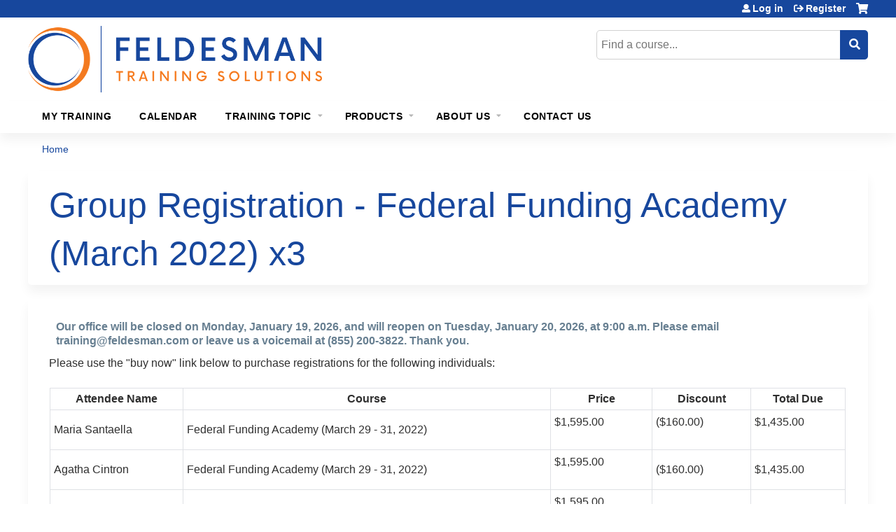

--- FILE ---
content_type: text/html; charset=utf-8
request_url: https://training.feldesman.com/content/group-registration-federal-funding-academy-march-2022-x3
body_size: 7352
content:
<!DOCTYPE html>
<!--[if IEMobile 7]><html class="iem7"  lang="en" dir="ltr"><![endif]-->
<!--[if lte IE 6]><html class="lt-ie10 lt-ie9 lt-ie8 lt-ie7"  lang="en" dir="ltr"><![endif]-->
<!--[if (IE 7)&(!IEMobile)]><html class="lt-ie10 lt-ie9 lt-ie8"  lang="en" dir="ltr"><![endif]-->
<!--[if IE 8]><html class="lt-ie10 lt-ie9"  lang="en" dir="ltr"><![endif]-->
<!--[if IE 9]><html class="lt-ie10"  lang="en" dir="ltr"><![endif]-->
<!--[if (gte IE 10)|(gt IEMobile 7)]><!--><html  lang="en" dir="ltr" prefix="content: http://purl.org/rss/1.0/modules/content/ dc: http://purl.org/dc/terms/ foaf: http://xmlns.com/foaf/0.1/ og: http://ogp.me/ns# rdfs: http://www.w3.org/2000/01/rdf-schema# sioc: http://rdfs.org/sioc/ns# sioct: http://rdfs.org/sioc/types# skos: http://www.w3.org/2004/02/skos/core# xsd: http://www.w3.org/2001/XMLSchema#"><!--<![endif]-->

<head>
  <!--[if IE]><![endif]-->
<link rel="dns-prefetch" href="//netdna.bootstrapcdn.com" />
<link rel="preconnect" href="//netdna.bootstrapcdn.com" />
<link rel="dns-prefetch" href="//www.googletagmanager.com" />
<link rel="preconnect" href="//www.googletagmanager.com" />
<link rel="dns-prefetch" href="//kit.fontawesome.com" />
<link rel="preconnect" href="//kit.fontawesome.com" />
<meta charset="utf-8" />
<link rel="shortcut icon" href="https://training.feldesman.com/sites/default/files/FTS_Favicon.png" type="image/png" />
<meta name="description" content="Please use the &quot;buy now&quot; link below to purchase registrations for the following individuals:Attendee NameCoursePriceDiscountTotal DueMaria SantaellaFederal Funding Academy (March 29 - 31, 2022)$1,595.00 ($160.00) $1,435.00 Agatha CintronFederal Funding Academy (March 29 - 31, 2022)$1,595.00 ($160.00) $1,435.00 Javier Ruberte Federal Funding Academy (March 29 - 31," />
<meta name="robots" content="noarchive, nofollow, noimageindex, noindex, noodp, notranslate, noydir" />
<meta name="generator" content="Drupal 7 (https://www.drupal.org)" />
<link rel="canonical" href="https://training.feldesman.com/content/group-registration-federal-funding-academy-march-2022-x3" />
<link rel="shortlink" href="https://training.feldesman.com/node/7726" />
  <title>Group Registration - Federal Funding Academy (March 2022) x3 | Feldesman Training Solutions</title>

      <meta name="MobileOptimized" content="width">
    <meta name="HandheldFriendly" content="true">
    <meta name="viewport" content="width=device-width">
  
  <link type="text/css" rel="stylesheet" href="/sites/default/files/advagg_css/css__YZMmyCjxADNsxWJVyzxskiYBiPsGboww8DDJoAv1iVA__PqGVjSeXe3e-YM4xspxCavDlyydtEB28TRpZPTEwV5I__SSle0NRE9d9HGWHLfDYe3xEbnpv-_fviYBL1bs2WW2A.css" media="all" />
<link type="text/css" rel="stylesheet" href="/sites/default/files/advagg_css/css__Bqg1SDmp9CAe6XEIkqmrkRsGk0iHTZHCcB95hCAlYnY__pvxzJdEyVw_5TVP2BBc6RFQHZTlmfsgpKtyMTJgxw8o__SSle0NRE9d9HGWHLfDYe3xEbnpv-_fviYBL1bs2WW2A.css" media="screen" />
<link type="text/css" rel="stylesheet" href="/sites/default/files/advagg_css/css__jLIQ2C5SClhKqy9eH_o3nLCt__h8sxZnzkEuWvcD8oU__TLLuT9hM3MMHoPwTjSVLtInmRi9GG2W8xupxEIKOQho__SSle0NRE9d9HGWHLfDYe3xEbnpv-_fviYBL1bs2WW2A.css" media="all" />
<link type="text/css" rel="stylesheet" href="/sites/default/files/advagg_css/css__DJVWsB9CJVs_1IGdy-_cGuq4r6SVVaWbEnbS1U2p6y4__7g40UeM74r8hkrzDC6Hbb7RReIGNu-Jsb5XAbAPKIeA__SSle0NRE9d9HGWHLfDYe3xEbnpv-_fviYBL1bs2WW2A.css" media="all" />
<link type="text/css" rel="stylesheet" href="//netdna.bootstrapcdn.com/font-awesome/4.0.3/css/font-awesome.min.css" media="all" />
<link type="text/css" rel="stylesheet" href="/sites/default/files/advagg_css/css__biHhDpLenVTs6-zRBBx3BNn0bZfz_NF4pP2yl2-YjUY__tsGzHCM6w4V_jxfyUOSaNKAo7zxcROS9M_5vIneSzpk__SSle0NRE9d9HGWHLfDYe3xEbnpv-_fviYBL1bs2WW2A.css" media="all" />
<link type="text/css" rel="stylesheet" href="/sites/default/files/advagg_css/css__L81N7h379JV8EjsOk66DT4hM5A8Id3gOw3Z2wb4o5SU__95KKUVw3yqwCUbLnBNZ5vwziz_eWaQWkjW59Odg_2KQ__SSle0NRE9d9HGWHLfDYe3xEbnpv-_fviYBL1bs2WW2A.css" media="all" />
<link type="text/css" rel="stylesheet" href="/sites/default/files/advagg_css/css__DuLYUylDjxGy0e76t2itFhgUj9R9AeaiB5rFoM5Rc8c__uy-eSde8xPYWIYAFlTtXTOLavp_MT9JuX45TfVkSJyg__SSle0NRE9d9HGWHLfDYe3xEbnpv-_fviYBL1bs2WW2A.css" media="print" />
<link type="text/css" rel="stylesheet" href="/sites/default/files/cpn/global.css?t8zaka" media="all" />
  <script src="/sites/default/files/advagg_js/js__AK-CL86gnIqwE9tzw-7GchyFRsasNF--XZ-i8xZPTig__rQaVI3heYo2BXUV133Ia4mgKj3R-xkDs52mhHfLT3rY__SSle0NRE9d9HGWHLfDYe3xEbnpv-_fviYBL1bs2WW2A.js"></script>
<script>jQuery.migrateMute=true;jQuery.migrateTrace=false;</script>
<script src="/sites/default/files/advagg_js/js__-kvGcXFGWOaU7VpBvvU02ZjXrh74aVMBI8zWEAJByXE__7UycUSDIuB6lhk7Uq-4cbRUz0B4-w8Ee93Q1v03yjyQ__SSle0NRE9d9HGWHLfDYe3xEbnpv-_fviYBL1bs2WW2A.js"></script>
<script src="/sites/default/files/advagg_js/js__GfRzbIO6VJ5UvXInirwKNGhuiSBoV7Q2-BarnwSB6xg__rFvI742fTngLQYYa0A-5OQY31VP84KnhbZvhJwCXE5w__SSle0NRE9d9HGWHLfDYe3xEbnpv-_fviYBL1bs2WW2A.js"></script>
<script src="/sites/default/files/advagg_js/js__xC17uPrEs8wMMqdKJXo8oW46WzSw1NY_8XgrRRMYpSw__XsxN8ZB-BnZbOeLImnEK_RkDgcDts47mQGOX6DZztaM__SSle0NRE9d9HGWHLfDYe3xEbnpv-_fviYBL1bs2WW2A.js"></script>
<script src="/sites/default/files/advagg_js/js__8KvbGt7pg3rWFZpfBAkOSZt0AY5HPYKH5azWM8EAf6c__L2eEneVBI8mj-tmXS8LeItfo0MAG-HKbM1wPhSJfWik__SSle0NRE9d9HGWHLfDYe3xEbnpv-_fviYBL1bs2WW2A.js"></script>
<script async="async" src="https://www.googletagmanager.com/gtag/js?id=UA-43196252-2"></script>
<script>window.dataLayer = window.dataLayer || [];function gtag(){dataLayer.push(arguments)};gtag("js", new Date());gtag("config", "UA-43196252-2", {"groups":"default","anonymize_ip":true});</script>
<script src="https://kit.fontawesome.com/a38c5c05f8.js"></script>
<script src="/sites/default/files/advagg_js/js__bioOAIAtGKh54p1E5luQ96V2m6brdUxkvHA9TeksM00__u3DxI-y_lXuvF2tqhtdqHcrGw3t7pQfFlgxrVV02cXw__SSle0NRE9d9HGWHLfDYe3xEbnpv-_fviYBL1bs2WW2A.js"></script>
<script src="/sites/default/files/advagg_js/js__Hb4P6zBByLaIBZA0hfMrut0a2b-f-vAlXzMXjYdGQPQ__JUwkRQTcSkg_MiZ0I9sxHxpLfPlxAgrvizBOIyOJwxQ__SSle0NRE9d9HGWHLfDYe3xEbnpv-_fviYBL1bs2WW2A.js"></script>
<script>jQuery.extend(Drupal.settings,{"basePath":"\/","pathPrefix":"","setHasJsCookie":0,"ajaxPageState":{"theme":"ce_next","theme_token":"CRJtE7zM4zrVrw3L-jPTlz6FsNcEqyc7n566g7mUcsY","css":{"modules\/system\/system.base.css":1,"modules\/system\/system.menus.css":1,"modules\/system\/system.messages.css":1,"modules\/system\/system.theme.css":1,"sites\/all\/modules\/contrib\/tipsy\/stylesheets\/tipsy.css":1,"modules\/book\/book.css":1,"sites\/all\/modules\/contrib\/calendar\/css\/calendar_multiday.css":1,"sites\/all\/modules\/custom\/calendar_plus\/css\/calendar_plus.css":1,"modules\/comment\/comment.css":1,"sites\/all\/modules\/features\/ethosce_admin\/ethosce-admin.css":1,"sites\/all\/modules\/features\/ethosce_bi\/ethosce_bi.css":1,"sites\/all\/modules\/features\/ethosce_warpwire\/ethosce_warpwire.css":1,"modules\/field\/theme\/field.css":1,"modules\/node\/node.css":1,"modules\/poll\/poll.css":1,"sites\/all\/modules\/contrib\/quiz\/quiz.css":1,"sites\/all\/modules\/contrib\/ubercart\/uc_order\/uc_order.css":1,"sites\/all\/modules\/contrib\/ubercart\/uc_product\/uc_product.css":1,"sites\/all\/modules\/contrib\/ubercart\/uc_store\/uc_store.css":1,"modules\/user\/user.css":1,"sites\/all\/modules\/contrib\/views\/css\/views.css":1,"sites\/all\/modules\/contrib\/ctools\/css\/ctools.css":1,"\/\/netdna.bootstrapcdn.com\/font-awesome\/4.0.3\/css\/font-awesome.min.css":1,"sites\/all\/modules\/contrib\/panels\/css\/panels.css":1,"sites\/all\/modules\/contrib\/pdm\/pdm.css":1,"sites\/all\/modules\/contrib\/views_tooltip\/views_tooltip.css":1,"sites\/all\/modules\/contrib\/print\/print_ui\/css\/print_ui.theme.css":1,"sites\/all\/modules\/contrib\/navbar_extras\/modules\/navbar_shiny\/css\/navbar_shiny.css":1,"sites\/all\/libraries\/mmenu\/main\/src\/css\/jquery.mmenu.all.css":1,"sites\/all\/libraries\/mmenu\/icomoon\/icomoon.css":1,"sites\/all\/modules\/contrib\/mmenu\/themes\/mm-basic\/styles\/mm-basic.css":1,"sites\/all\/themes\/ethosce_base\/system.menus.css":1,"sites\/all\/themes\/ethosce_base\/css\/normalize.css":1,"sites\/all\/themes\/ethosce_base\/css\/wireframes.css":1,"sites\/all\/themes\/ethosce_base\/css\/layouts\/responsive-sidebars.css":1,"sites\/all\/themes\/ethosce_base\/css\/page-backgrounds.css":1,"sites\/all\/themes\/ethosce_base\/css\/tabs.css":1,"sites\/all\/themes\/ethosce_base\/css\/pages.css":1,"sites\/all\/themes\/ethosce_base\/css\/blocks.css":1,"sites\/all\/themes\/ethosce_base\/css\/navigation.css":1,"sites\/all\/themes\/ethosce_base\/css\/views-styles.css":1,"sites\/all\/themes\/ethosce_base\/css\/nodes.css":1,"sites\/all\/themes\/ethosce_base\/css\/comments.css":1,"sites\/all\/themes\/ethosce_base\/css\/forms.css":1,"sites\/all\/themes\/ethosce_base\/css\/fields.css":1,"sites\/all\/themes\/ethosce_base\/css\/print.css":1,"sites\/all\/themes\/ce\/css\/ce.css":1,"sites\/all\/themes\/ce\/css\/ce-media-queries.css":1,"sites\/all\/themes\/ce_next\/css\/main.css":1,"sites\/all\/themes\/ce_next\/css\/colors.css":1,"sites\/all\/themes\/ce_next\/css\/media-queries.css":1,"sites\/all\/themes\/ce\/css\/ce-print.css":1,"cpn_global":1},"js":{"sites\/all\/modules\/contrib\/jquery_update\/replace\/jquery\/1.12\/jquery.min.js":1,"sites\/all\/modules\/contrib\/jquery_update\/replace\/jquery-migrate\/1\/jquery-migrate.min.js":1,"misc\/jquery-extend-3.4.0.js":1,"misc\/jquery-html-prefilter-3.5.0-backport.js":1,"misc\/jquery.once.js":1,"misc\/drupal.js":1,"sites\/all\/modules\/contrib\/tipsy\/javascripts\/jquery.tipsy.js":1,"sites\/all\/modules\/contrib\/tipsy\/javascripts\/tipsy.js":1,"sites\/all\/modules\/contrib\/jquery_update\/replace\/ui\/external\/jquery.cookie.js":1,"misc\/form-single-submit.js":1,"sites\/all\/modules\/custom\/calendar_plus\/js\/jquery.equalheights.js":1,"sites\/all\/modules\/features\/ethosce_admin\/ethosce-admin.js":1,"sites\/all\/modules\/features\/ethosce_bi\/ethosce_bi.js":1,"sites\/all\/modules\/features\/ethosce_site\/ethosce_site.js":1,"sites\/all\/modules\/features\/ethosce_slideshow\/js\/ethosce_slideshow.js":1,"sites\/all\/modules\/custom\/upload_progress\/js\/upload_progress.js":1,"sites\/all\/modules\/contrib\/pdm\/pdm.js":1,"sites\/all\/modules\/features\/ethosce_courses\/js\/vertical_steps.js":1,"sites\/all\/modules\/contrib\/google_analytics\/googleanalytics.js":1,"https:\/\/www.googletagmanager.com\/gtag\/js?id=UA-43196252-2":1,"https:\/\/kit.fontawesome.com\/a38c5c05f8.js":1,"sites\/all\/modules\/contrib\/mmenu\/js\/mmenu.js":1,"sites\/all\/libraries\/mmenu\/hammer\/hammer.js":1,"sites\/all\/libraries\/mmenu\/jquery.hammer\/jquery.hammer.js":1,"sites\/all\/libraries\/mmenu\/main\/src\/js\/jquery.mmenu.min.all.js":1,"sites\/all\/themes\/ce\/js\/ce.js":1}},"uid":0,"warpwire":{"warpwire_url":"https:\/\/927af4be7460.warpwire.com\/","warpwire_module_path":"sites\/all\/modules\/custom\/warpwire","warpwire_share_default":1,"warpwire_title_default":1,"warpwire_autoplay_default":0,"warpwire_cc_load_policy_default":0,"warpwire_secure_portal_default":1},"tipsy":{"custom_selectors":[{"selector":".tipsy","options":{"fade":1,"gravity":"w","delayIn":0,"delayOut":0,"trigger":"hover","opacity":"0.8","offset":0,"html":0,"tooltip_content":{"source":"attribute","selector":"title"}}},{"selector":".views-tooltip","options":{"fade":1,"gravity":"autoNS","delayIn":0,"delayOut":0,"trigger":"hover","opacity":"0.8","offset":0,"html":1,"tooltip_content":{"source":"attribute","selector":"tooltip-content"}}}]},"mmenu":{"mmenu_left":{"enabled":"1","title":"Left menu","name":"mmenu_left","blocks":[{"module_delta":"ethosce_search|ethosce_search","menu_parameters":{"min_depth":"1"},"title":"\u003Cnone\u003E","collapsed":"0","wrap":"1","module":"ethosce_search","delta":"ethosce_search"},{"module_delta":"system|main-menu","menu_parameters":{"min_depth":"1"},"title":"\u003Cnone\u003E","collapsed":"0","wrap":"1","module":"system","delta":"main-menu"},{"module_delta":"local_tasks_blocks|menu_local_tasks","menu_parameters":{"min_depth":"1"},"title":"\u003Cnone\u003E","collapsed":"0","wrap":"1","module":"local_tasks_blocks","delta":"menu_local_tasks"}],"options":{"classes":"mm-basic","effects":[],"slidingSubmenus":true,"clickOpen":{"open":true,"selector":"#ethosce-mmenu-toggle"},"counters":{"add":true,"update":true},"dragOpen":{"open":true,"pageNode":"body","threshold":100,"maxStartPos":50},"footer":{"add":false,"content":"","title":"Copyright \u00a92017","update":true},"header":{"add":false,"content":"","title":"Site-Install","update":true},"labels":{"collapse":false},"offCanvas":{"enabled":true,"modal":false,"moveBackground":true,"position":"left","zposition":"front"},"searchfield":{"add":false,"addTo":"menu","search":false,"placeholder":"Search","noResults":"No results found.","showLinksOnly":true}},"configurations":{"clone":false,"preventTabbing":false,"panelNodetype":"div, ul, ol","transitionDuration":400,"classNames":{"label":"Label","panel":"Panel","selected":"Selected","buttonbars":{"buttonbar":"anchors"},"counters":{"counter":"Counter"},"fixedElements":{"fixedTop":"FixedTop","fixedBottom":"FixedBottom"},"footer":{"panelFooter":"Footer"},"header":{"panelHeader":"Header","panelNext":"Next","panelPrev":"Prev"},"labels":{"collapsed":"Collapsed"},"toggles":{"toggle":"Toggle","check":"Check"}},"dragOpen":{"width":{"perc":0.8,"min":140,"max":440},"height":{"perc":0.8,"min":140,"max":880}},"offCanvas":{"menuInjectMethod":"prepend","menuWrapperSelector":"body","pageNodetype":"div","pageSelector":"body \u003E div"}},"custom":[],"position":"left"}},"googleanalytics":{"account":["UA-43196252-2"],"trackOutbound":1,"trackMailto":1,"trackDownload":1,"trackDownloadExtensions":"7z|aac|arc|arj|asf|asx|avi|bin|csv|doc(x|m)?|dot(x|m)?|exe|flv|gif|gz|gzip|hqx|jar|jpe?g|js|mp(2|3|4|e?g)|mov(ie)?|msi|msp|pdf|phps|png|ppt(x|m)?|pot(x|m)?|pps(x|m)?|ppam|sld(x|m)?|thmx|qtm?|ra(m|r)?|sea|sit|tar|tgz|torrent|txt|wav|wma|wmv|wpd|xls(x|m|b)?|xlt(x|m)|xlam|xml|z|zip"},"currentPath":"node\/7726","currentPathIsAdmin":false,"urlIsAjaxTrusted":{"\/search":true}});</script>
      <!--[if lt IE 9]>
    <script src="/sites/all/themes/zen/js/html5-respond.js"></script>
    <![endif]-->
  </head>
<body class="html not-front not-logged-in no-sidebars page-node page-node- page-node-7726 node-type-page section-content title-length-small title-length-60 not-homepage  no-tabs no-course-image  no-course-sidebar no-search-sidebar no-og-context no-uc-cart not-admin-theme user-non-sso" >
  <div id="wrapper">
    <div id="page-wrapper">
              <p id="skip-link">
          <a href="#main-content" class="element-invisible element-focusable">Jump to content</a>
        </p>
                  
<div id="header-wrapper">
  <header id="header">
    <div id="header-inner" class="clearfix">
              <a href="/" title="Home" rel="home" id="logo"><img src="https://training.feldesman.com/sites/default/files/Feldesman%20Training%20Solutions%20Logo_0_0.png" alt="Home" /></a>
      
              <div id="name-and-slogan">
                      <h1 id="site-name">
              <a href="/" title="Home" rel="home"><span>Feldesman Training Solutions</span></a>
            </h1>
          
                  </div><!-- /#name-and-slogan -->
            <div id="header-right">
          <div class="header__region region region-header">
    <div id="block-ethosce-search-ethosce-search" class="block block-ethosce-search first odd">

    
  <div class="content">
    <form action="/search" method="post" id="ethosce-search-form" accept-charset="UTF-8"><div><div class="container-inline form-wrapper" id="edit-ethosce-search"><div class="form-item form-type-textfield form-item-text">
  <div class="field-label"><label  class="element-invisible" for="edit-text">Search</label> </div>
 <input placeholder="Find a course..." type="text" id="edit-text" name="text" value="" size="20" maxlength="128" class="form-text" />
</div>
<input type="submit" id="edit-submit" name="op" value="Search" class="form-submit" /></div><input type="hidden" name="form_build_id" value="form-N-h5MHG20PlLl_jm2ciCl3M83-MM9r9_UrvR8mHpWbU" />
<input type="hidden" name="form_id" value="ethosce_search_form" />
</div></form>  </div>
</div>
<div id="ethosce-user-links-wrapper" class="clearfix">
  <div id="ethosce-mmenu-toggle">Open menu</div>  <div id="uc-cart-link"><a href="/user/login?destination=node/7726" class="no-items" data-count="0"><span>Cart</span></a></div>  <div id="block-system-user-menu" class="block block-system block-menu even" role="navigation">
    <div class="content">
      <ul class="menu"><li class="menu__item is-leaf first leaf"><a href="/user/login?destination=node/7726" class="menu__link">Log in</a></li>
<li class="menu__item is-leaf last leaf"><a href="/user/register?destination=node/7726" class="menu__link">Register</a></li>
</ul>    </div>
  </div>
  </div>
<div id="block-service-links-service-links" class="block block-service-links last odd">

    <h3 class="block__title block-title">Bookmark/Search this post</h3>
  
  <div class="content">
    <div class="service-links"><div class="item-list"><ul><li class="first"><a href="https://www.facebook.com/sharer.php?u=https%3A//training.feldesman.com/node/7726&amp;t=Group%20Registration%20-%20Federal%20Funding%20Academy%20%28March%202022%29%20x3" title="Share on Facebook" class="service-links-facebook" rel="nofollow" target="_blank"><img typeof="foaf:Image" src="https://training.feldesman.com/sites/all/themes/ce/css/images/facebook.png" alt="Facebook logo" /> Facebook</a></li>
<li><a href="https://x.com/intent/post?url=https%3A//training.feldesman.com/node/7726&amp;text=Group%20Registration%20-%20Federal%20Funding%20Academy%20%28March%202022%29%20x3" title="Share this on X" class="service-links-twitter" rel="nofollow" target="_blank"><img typeof="foaf:Image" src="https://training.feldesman.com/sites/all/themes/ce/css/images/twitter.png" alt="X logo" /> X</a></li>
<li><a href="https://www.linkedin.com/shareArticle?mini=true&amp;url=https%3A//training.feldesman.com/node/7726&amp;title=Group%20Registration%20-%20Federal%20Funding%20Academy%20%28March%202022%29%20x3&amp;summary=Please%20use%20the%20%22buy%20now%22%20link%20below%20to%20purchase%20registrations%20for%20the%20following%20individuals%3A&amp;source=Feldesman%20Training%20Solutions" title="Publish this post to LinkedIn" class="service-links-linkedin" rel="nofollow" target="_blank"><img typeof="foaf:Image" src="https://training.feldesman.com/sites/all/themes/ce/css/images/linkedin.png" alt="LinkedIn logo" /> LinkedIn</a></li>
<li class="last"><a href="https://training.feldesman.com/forward?path=node/7726" title="Send to a friend" class="service-links-forward" rel="nofollow" target="_blank"><img typeof="foaf:Image" src="https://training.feldesman.com/sites/all/themes/ce/css/images/forward.png" alt="Forward logo" /> Forward</a></li>
</ul></div></div>  </div>
</div>
  </div>
      </div>
    </div><!--/#header-inner-->
  </header>

  <div id="navigation-outer">
    <div id="navigation">
      <div id="topnav-inner">
                  <nav id="main-menu">
            <ul class="menu"><li class="menu__item is-leaf first leaf"><a href="/my/activities/pending" title="" class="menu__link">My Training</a></li>
<li class="menu__item is-leaf leaf"><a href="/calendar" title="" class="menu__link">Calendar</a></li>
<li class="menu__item is-expanded expanded"><a href="/og" title="" class="menu__link">Training Topic</a><ul class="menu"><li class="menu__item is-leaf first leaf"><a href="/group/340b-pharmacy" class="menu__link">340B / Pharmacy</a></li>
<li class="menu__item is-leaf leaf"><a href="/group/federal-grants" class="menu__link">Federal Grants</a></li>
<li class="menu__item is-leaf leaf"><a href="/group/head-start" title="" class="menu__link">Head Start</a></li>
<li class="menu__item is-collapsed last collapsed"><a href="/group/health-centers" title="" class="menu__link">Health Centers</a></li>
</ul></li>
<li class="menu__item is-expanded expanded"><a href="/group/products" class="menu__link">Products</a><ul class="menu"><li class="menu__item is-leaf first leaf"><a href="https://learning.ftlf.com/toolkits/content/risk-assessments" title="" class="menu__link">Risk Assessments</a></li>
<li class="menu__item is-expanded expanded"><a href="/content/subscriptions-memberships" class="menu__link">Subscriptions &amp; Memberships</a><ul class="menu"><li class="menu__item is-leaf first leaf"><a href="/content/federal-grants-training-membership-2026" class="menu__link">Federal Grants Training Membership</a></li>
<li class="menu__item is-leaf leaf"><a href="/content/head-start-training-package-2026" class="menu__link">Head Start Training Package</a></li>
<li class="menu__item is-leaf last leaf"><a href="/content/health-center-360" class="menu__link">Health Center 360 Compliance Training Subscription</a></li>
</ul></li>
<li class="menu__item is-leaf last leaf"><a href="/group/toolkits" title="" class="menu__link">Toolkits</a></li>
</ul></li>
<li class="menu__item is-expanded expanded"><a href="/content/faq-0" title="" class="menu__link">About Us</a><ul class="menu"><li class="menu__item is-leaf first leaf"><a href="/content/our-team" class="menu__link">Our Team</a></li>
<li class="menu__item is-leaf leaf"><a href="/content/faq-0" class="menu__link">FAQ</a></li>
<li class="menu__item is-leaf last leaf"><a href="https://www.feldesmantucker.com/tag/blog/" title="" class="menu__link">Blogs</a></li>
</ul></li>
<li class="menu__item is-leaf last leaf"><a href="/contact-us" class="menu__link">Contact Us</a></li>
</ul>          </nav>
        
      </div><!--/#topnav-inner-->
    </div><!-- /#navigation -->

          <div id="crumbs">
        <div id="crumbs-inner" class="clearfix">
          <div id="breadcrumb-container">
            <h2 class="element-invisible">You are here</h2><div class="breadcrumb"><a href="/">Home</a></div>          </div>
        </div>
      </div>
      </div><!-- /#navigation-outer -->


      <div id="title-container">
      <div id="title-container-inner" class="clearfix">
                                  <h1 class="title" id="page-title">Group Registration - Federal Funding Academy (March 2022) x3</h1>
                      </div>
    </div>
  
</div><!--/#header-wrapper-->

<div id="page">
  <div id="main-wrapper">
    <div id="main">
      
            <div id="content" class="column" role="main">
                        <a id="main-content"></a>
                <div id="content-area">
                                        


<article class="node-7726 node node-page view-mode-full clearfix" about="/content/group-registration-federal-funding-academy-march-2022-x3" typeof="sioc:Item foaf:Document">

      <header>
                  <span property="dc:title" content="Group Registration - Federal Funding Academy (March 2022) x3" class="rdf-meta element-hidden"></span><span property="sioc:num_replies" content="0" datatype="xsd:integer" class="rdf-meta element-hidden"></span>
      
          </header>
  
  <div class="field field-name-body field-type-text-with-summary field-label-hidden"><div class="field-items"><div class="field-item even" property="content:encoded"><p>Please use the "buy now" link below to purchase registrations for the following individuals:</p><table border="1" cellpadding="1" style="border-spacing:1px"><thead><tr><th scope="col" style="text-align: center;">Attendee Name</th><th scope="col" style="text-align: center;">Course</th><th scope="col" style="text-align: center;">Price</th><th scope="col" style="text-align: center;">Discount</th><th scope="col" style="text-align: center;">Total Due</th></tr></thead><tbody><tr><td>Maria Santaella</td><td>Federal Funding Academy (March 29 - 31, 2022)</td><td><p>$1,595.00    </p></td><td><p>($160.00)    </p></td><td><p>$1,435.00  </p></td></tr><tr><td>Agatha Cintron</td><td>Federal Funding Academy (March 29 - 31, 2022)</td><td><p>$1,595.00    </p></td><td>($160.00)    </td><td>$1,435.00  </td></tr><tr><td>Javier Ruberte </td><td>Federal Funding Academy (March 29 - 31, 2022)</td><td><p>$1,595.00    </p></td><td>($160.00)    </td><td>$1,435.00  </td></tr></tbody></table><h4 style="text-align:right">Grand Total: $4,305.00</h4><p> </p><form action="https://Simplecheckout.authorize.net/payment/CatalogPayment.aspx" method="post" id="PrePage"><p style="text-align:right"><input name="LinkId" type="hidden" value="e79789d7-19f7-4c53-a4b7-d9f31e800897" /><input src="//content.authorize.net/images/buy-now-blue.gif" type="image" /></p></form></div></div></div>
  
  
</article>
                  </div>
              </div><!-- /#content -->

      
                </div><!-- /#main -->
  </div><!-- /#main-wrapper -->

</div><!-- /#page -->

<footer id="footer">
  <div id="footer-inner" class="clearfix">
    <p style="text-align:center"> </p><p style="text-align:center"><strong>Feldesman Training Solutions</strong> | 1129 20<sup>th</sup> Street, NW, Suite 400 | Washington, DC 20036</p><p style="text-align:center"><strong>T</strong> 202.466.8960 | <strong>F</strong> 202.293.8103</p><p style="text-align:center"><a href="https://training.feldesman.com/content/legal-privacy">Legal &amp; Privacy</a></p><p style="text-align:center"><em>Attorney Advertising Notice: Prior results do not guarantee a similar outcome. If you have any questions concerning attorney advertising rules, please <a href="https://learning.ftlf.com/contact-us">contact us</a>.</em></p><p style="font-size:12px; text-align:center">© 2026 Feldesman LLP. All rights reserved.</p>    <a id="ethosce-footer-callout" href="https://www.ethosce.com">Powered by the EthosCE Learning Management System, a continuing education LMS.</a>
  </div>
</footer>



    </div>
      <div class="region region-page-bottom">
    
<nav id="mmenu_left" class="mmenu-nav clearfix">
  <ul>
                                    <li class="mmenu-block-wrap"><span><div id="block-ethosce-search-ethosce-search--2" class="block block-ethosce-search first odd">

    
  <div class="content">
    <form action="/search" method="post" id="ethosce-search-form--3" accept-charset="UTF-8"><div><div class="container-inline form-wrapper" id="edit-ethosce-search--3"><div class="form-item form-type-textfield form-item-text">
  <div class="field-label"><label  class="element-invisible" for="edit-text--3">Search</label> </div>
 <input placeholder="Find a course..." type="text" id="edit-text--3" name="text" value="" size="20" maxlength="128" class="form-text" />
</div>
<input type="submit" id="edit-submit--3" name="op" value="Search" class="form-submit" /></div><input type="hidden" name="form_build_id" value="form-DEDZe-K8aflJTdXMzBi2dubux-z79QCP4sxME0lPe48" />
<input type="hidden" name="form_id" value="ethosce_search_form" />
</div></form>  </div>
</div>
</span></li>
                                                  <li class="mmenu-block-wrap"><span><ul class="mmenu-mm-list-level-1"><li class="mmenu-mm-list-mlid-3309 mmenu-mm-list-path-my-activities-pending"><a href="/my/activities/pending" class="mmenu-mm-list "><i class="icon-list2"></i><span class="mmenu-block-title">My Training</span></a></li><li class="mmenu-mm-list-mlid-6653 mmenu-mm-list-path-calendar"><a href="/calendar" class="mmenu-mm-list "><i class="icon-list2"></i><span class="mmenu-block-title">Calendar</span></a></li><li class="mmenu-mm-list-mlid-1307 mmenu-mm-list-path-og"><a href="/og" class="mmenu-mm-list "><i class="icon-list2"></i><span class="mmenu-block-title">Training Topic</span></a><ul class="mmenu-mm-list-level-2"><li class="mmenu-mm-list-mlid-2965 mmenu-mm-list-path-node-1683"><a href="/group/340b-pharmacy" class="mmenu-mm-list "><i class="icon-list2"></i><span class="mmenu-block-title">340B / Pharmacy</span></a></li><li class="mmenu-mm-list-mlid-2544 mmenu-mm-list-path-node-5"><a href="/group/federal-grants" class="mmenu-mm-list "><i class="icon-list2"></i><span class="mmenu-block-title">Federal Grants</span></a></li><li class="mmenu-mm-list-mlid-2543 mmenu-mm-list-path-node-4"><a href="/group/head-start" class="mmenu-mm-list "><i class="icon-list2"></i><span class="mmenu-block-title">Head Start</span></a></li><li class="mmenu-mm-list-mlid-2978 mmenu-mm-list-path-node-1685"><a href="/group/health-centers" class="mmenu-mm-list "><i class="icon-list2"></i><span class="mmenu-block-title">Health Centers</span></a></li></ul></li><li class="mmenu-mm-list-mlid-3701 mmenu-mm-list-path-node-3125"><a href="/group/products" class="mmenu-mm-list "><i class="icon-list2"></i><span class="mmenu-block-title">Products</span></a><ul class="mmenu-mm-list-level-2"><li class="mmenu-mm-list-mlid-3704 mmenu-mm-list-path-https:--learning.ftlf.com-toolkits-content-risk-assessments"><a href="https://learning.ftlf.com/toolkits/content/risk-assessments" class="mmenu-mm-list "><i class="icon-list2"></i><span class="mmenu-block-title">Risk Assessments</span></a></li><li class="mmenu-mm-list-mlid-3703 mmenu-mm-list-path-node-3093"><a href="/content/subscriptions-memberships" class="mmenu-mm-list "><i class="icon-list2"></i><span class="mmenu-block-title">Subscriptions & Memberships</span></a><ul class="mmenu-mm-list-level-3"><li class="mmenu-mm-list-mlid-4050 mmenu-mm-list-path-node-14109"><a href="/content/federal-grants-training-membership-2026" class="mmenu-mm-list "><i class="icon-list2"></i><span class="mmenu-block-title">Federal Grants Training Membership</span></a></li><li class="mmenu-mm-list-mlid-4237 mmenu-mm-list-path-node-14164"><a href="/content/head-start-training-package-2026" class="mmenu-mm-list "><i class="icon-list2"></i><span class="mmenu-block-title">Head Start Training Package</span></a></li><li class="mmenu-mm-list-mlid-4049 mmenu-mm-list-path-node-14172"><a href="/content/health-center-360" class="mmenu-mm-list "><i class="icon-list2"></i><span class="mmenu-block-title">Health Center 360 Compliance Training Subscription</span></a></li></ul></li><li class="mmenu-mm-list-mlid-3702 mmenu-mm-list-path-node-3090"><a href="/group/toolkits" class="mmenu-mm-list "><i class="icon-list2"></i><span class="mmenu-block-title">Toolkits</span></a></li></ul></li><li class="mmenu-mm-list-mlid-6654 mmenu-mm-list-path-node-1970"><a href="/content/faq-0" class="mmenu-mm-list "><i class="icon-list2"></i><span class="mmenu-block-title">About Us</span></a><ul class="mmenu-mm-list-level-2"><li class="mmenu-mm-list-mlid-8460 mmenu-mm-list-path-node-14197"><a href="/content/our-team" class="mmenu-mm-list "><i class="icon-list2"></i><span class="mmenu-block-title">Our Team</span></a></li><li class="mmenu-mm-list-mlid-3313 mmenu-mm-list-path-node-1970"><a href="/content/faq-0" class="mmenu-mm-list "><i class="icon-list2"></i><span class="mmenu-block-title">FAQ</span></a></li><li class="mmenu-mm-list-mlid-3310 mmenu-mm-list-path-https:--www.feldesmantucker.com-tag-blog"><a href="https://www.feldesmantucker.com/tag/blog/" class="mmenu-mm-list "><i class="icon-list2"></i><span class="mmenu-block-title">Blogs</span></a></li></ul></li><li class="mmenu-mm-list-mlid-2007 mmenu-mm-list-path-node-1"><a href="/contact-us" class="mmenu-mm-list "><i class="icon-list2"></i><span class="mmenu-block-title">Contact Us</span></a></li></ul></span></li>
                    </ul>
</nav>
  </div>
  </div>
</body>
</html>


--- FILE ---
content_type: text/css
request_url: https://training.feldesman.com/sites/default/files/cpn/global.css?t8zaka
body_size: 8000
content:
body {background-color:#FFFFFF !important;}
.og-context section.region.region-sidebar-first.column.sidebar {display: none;}
.og-context div#content {width: 100%!important;}
/*.not-front #wrapper #content, .node-type-course .right, .node-type-course .left, .node-type-course .group-tabs, .node-type-course .group-header {box-shadow:none;}*/

/*RP Web Design*/
@import url('https://fonts.googleapis.com/css2?family=Open+Sans:ital,wght@0,400;0,500;0,600;0,700;1,400;1,500;1,600;1,700&display=swap');
* {font-family: 'Open Sans', sans-serif !important;}
.service-links {display: none;}
#header #logo {
    width: 35%;
    vertical-align: middle !important;
    padding: 12px 0px;
}
/*body {background-color: #f2f3f5 !important;}*/

.panel-pane {
    background: transparent; 
    border-bottom: none; 
    box-shadow: none; 
    margin-bottom: 0px;
}

/*Homepage*/
/*Browse by Training Topic*/
#trainingtopic-grid td h3, .page-node-11309 table td h3 {color: #17479D !important;}

#trainingtopic-grid td, .page-node-11309 tbody td {
    padding: 15px !important;
    box-sizing: border-box;
    border: 3px solid #F47920 !important;
}

#trainingtopic-grid table, .page-node-11309 table {border-collapse: separate;}
#trainingtopic-grid td img, .page-node-11309 table td img {vertical-align: middle; margin-right: 15px !important;}
#trainingtopic-grid td:hover, .page-node-11309 table td:hover {background: #17479D; transition: .2s; border-color: #17479D !important;}
#trainingtopic-grid td h3:hover, #trainingtopic-grid td:hover a, .page-node-11309 table td h3:hover, .page-node-11309 table td:hover a {color: #fff !important;}
#trainingtopic-grid a, .page-node-11309 table a {text-decoration: none !important;}
#trainingtopic-grid a:hover, .page-node-11309 table a:hover {text-decoration: underline !important; color: #fff !important;}


/*Top Products*/
#top-products img:hover {
    box-shadow: 8px 8px 6px -2px rgb(0 0 0 / 30%);
    transition: 0.3s ease-in;
    background-image: linear-gradient(rgb(0 0 0/20%) 0 0) !important;
}

/*Typography*/
h2 {
    font-size: 1.8em;
    font-weight: 700 !important;
    color: #000 !important;
}

h3 {font-size: 135% !important; font-weight: 700 !important; color: #000 !important;}
#trainingtopic-grid > h3 {margin-bottom:25px;}

.page-node-3090 h3.pane-title {color: #17479D !important; text-align: center;} 

h4 {color: #17479D !important;}

p {
    font-size: 1em;
    /*margin-bottom: 0px !important;*/
    line-height: 1.5em;
}

#welcome-block h3 {
    color: #17479D !important;
    font-size: 2.25em !important;
    text-align: center;
}
#welcome-block p {
    color: #000;
    font-size: 1.5em !important;
    text-align: center;
}

#content-area .panel-pane thead th {color: #000 !important;}

/*Links*/
#content-area a, #content-area th a, #content-area .view th a {text-decoration: none;}

/* NAVBAR */
#navigation a.menu__link, #block-menu-menu-alahope-main-menu {
     font-style: normal;
     font-weight: 600;
     font-size: .9em;
     line-height: 1.5em;
     letter-spacing: 0.04em;
     text-transform: uppercase; }

#main-menu li li a, #main-menu li li.first a{font-size: .9em; border-left: none; border-bottom: none;}
#main-menu li a {border-right: none;}
#navigation {border: none; border-bottom: none;}

/*Footer*/
#ethosce-footer-callout {
    background-image: url(/sites/default/files/sitefooter_ethos.flat_white.png);
    background-size: contain; 
    opacity: .5;
    }

/*End RP Web Design*/


.view-ethosce-courses-blocks.view-display-id-pane_3 th {display:none !important;}
.view-ethosce-transcript-blocks.view-display-id-pane_2 th {display:none !important;}
.page-node-NID .node-course .group-accreditation-period {display:none;}
/*body.html .mmenu-nav {background-color:#dd5900;}*/
#uc-cart-link a:before {color:#fff !important;}
#content-area a {word-break:normal !important;}

#uc-cart-view-form .attributes {min-width:300px;}
.node-course .field-name-course-opens {display:none;}
.node-course .field-name-course-expires {display:none;}
.node-course .group-accreditation-period {display:none;}

/*2026 HC 360 Subscription Page*/

.page-node-14172 #content-area .whats-included-list, .page-node-14109 #content-area .whats-included-list, .page-node-14164 #content-area .whats-included-list, .page-node-14500 #content-area .whats-included-list {
   background-color:#e5edfb; 
   margin-left:-30px; 
   margin-right:-30px; 
   margin-top:0; 
   padding:16px 30px;
}

.page-node-14172 #content-area .subscription-primary-list > li, .page-node-14109 #content-area .subscription-primary-list > li, .page-node-14164 #content-area .subscription-primary-list > li, .page-node-14500 #content-area .subscription-primary-list > li {
   list-style: '>  ';
   line-height:2rem;
}

.page-node-14172 #content-area .subscription-primary-list > li::marker, .page-node-14109 #content-area .subscription-primary-list > li::marker, .page-node-14164 #content-area .subscription-primary-list > li::marker, .page-node-14500 #content-area .subscription-primary-list > li::marker {
   color:#ff9900;
   font-weight:1000;
  padding-left: .25rem;
}

.page-node-14172 #content-area .secondary-list-360-subscription > li {
  list-style: "✓  ";
  line-height:2rem;
  font-weight: 500;
}

.page-node-14172 #content-area .secondary-list-360-subscription > li::marker {
  color: #ff9900;
  font-weight:1000;
}

/*Webinar Subscription Callout Banner*/

#content-area .webinar-subscription-callout {
   background-color: #e5edfb;
   font-weight: bold;
   margin-left: -30px;
   margin-right: -30px;
   margin-top: -30px;
   padding-top: .75em;
   padding-bottom: .75em;
   padding-left: 30px;
   padding-right: 30px;
}

/*Learning Group Callouts -- Light Blue */
.learning-group-callout-light-blue {
   background-color:#E5EDFB;
   border-radius: 5px;
   margin-bottom: 1.4em;
   margin-left:-10px;
   margin-right:-10px;
   padding:0.75em;
}

.lg-sub-btn-container {
  text-align: center;
  margin-bottom: 1.25em;
  padding-top:1em;
  height: fit-content;
}

.learning-group-callout-light-blue .learning-group-subscription-btn {
  background-color:#17479E;
  color:#fff;
  padding:.75em;
  border-radius: 5px;
  width: fit-content;
  font-weight:1000;
}

.learning-group-subscription-btn:hover {
  background-color:#002A5B;
  transition:0.1s ease-in;
  color: #fff;
}

/*Live Webinar Link Warnings*/

.live-webinar-link-warning {
   background-color:#e5edfb; 
   border-radius:5px; 
   margin-bottom:1.4em; 
   margin-left:-10px; 
   margin-right:-10px; 
   padding:0.75em
}

.live-webinar-link-warning > p {
   margin-bottom:0; 
   margin-left:0; 
   margin-right:0; 
   margin-top:0
}

/* Our Team Page Styling */
.page-node-14197 #content-area .our-team-flex {
   display:grid;
   column-gap:0.75rem;
   row-gap:0.25rem;
   align-items:stretch;
   grid-auto-rows: minmax(0, 1fr);
   grid-template-columns: 1fr;
   margin-bottom:2rem;
}

@media (min-width:768px) {
   .page-node-14197 #content-area .our-team-flex {
      grid-template-columns: repeat(2, 1fr);
   }
}

@media (min-width:1024px) {
   .page-node-14197 #content-area .our-team-flex {
      grid-template-columns: repeat(4, 1fr);
   }
}

.page-node-14197 #content-area .team-card-container {
   display:flex;
   flex-direction:column;
   text-align:center;
   padding: .5rem;
   color:#002A5B;
}

.page-node-14197 #content-area .team-card-container:hover {
   background-color:#17479E;
   color:#FFF;
   box-shadow: 8px 8px 6px -2px rgb(0 0 0 / 30%);
}

.page-node-14197 #content-area .team-card-container .team-card-headshot {
   border-radius:5px;
   margin:.75rem auto;
   width:100%;
  object-fit: contain;
}

.page-node-14197 #content-area .team-card-container .team-card-name {
   margin-bottom:.25rem; 
   font-weight:700;
   font-size:135%;
   padding-bottom:.25rem;
}

.page-node-14197 #content-area .team-card-container .team-card-title {
  margin-bottom:0rem;
  flex-grow:1;
}

.page-node-14197 #content-area .team-card-container .team-card-bio-link {
  background-color:#002A5B;
  padding:.5rem;
  color:#FFF;
  margin: 1rem auto;
}

.page-node-14197 #content-area .team-card-container .team-card-bio-link:hover {
  background-color:#F47920;
  font-weight:500;
  box-shadow: 8px 8px 6px -2px rgb(0 0 0 / 30%);
  margin:0.5rem auto;
  padding:1rem;
  transition: 0.1s linear;
}

/*Remove LG Page Titles*/
.og-context #title-container {display: none;}

/*Subtitles for course pages*/

.page-node-12617 .field-name-title h1:after {display:block;content:"Simulating an Emergency Through a Discussion ";font-size:70%;}
.page-node-13027 .field-name-title h1:after {display:block;content:"Simulating an Emergency Through a Discussion ";font-size:70%;}

.page-node-12612 .field-name-title h1:after {display:block;content:"Emergency Testing Through a Simulation ";font-size:70%;}
.page-node-12944 .field-name-title h1:after {display:block;content:"Emergency Testing Through a Simulation ";font-size:70%;}

.page-node-12635 .field-name-title h1:after {display:block;content:"Webinar Series ";font-size:70%;}
.page-node-12630 .field-name-title h1:after {display:block;content:"Part 2 ";font-size:70%;}
.page-node-12625 .field-name-title h1:after {display:block;content:"Part 1 ";font-size:70%;}
.page-node-12554 .field-name-title h1:after {display:block;content:"Understanding Core Components: Steps 5-8 ";font-size:70%;}
.page-node-12957 .field-name-title h1:after {display:block;content:"Understanding Core Components: Steps 5-8 ";font-size:70%;}

.page-node-12586 .field-name-title h1:after {display:block;content:"Understanding Core Components: Steps 1-4 ";font-size:70%;}
.page-node-13021 .field-name-title h1:after {display:block;content:"Understanding Core Components: Steps 1-4 ";font-size:70%;}

.page-node-12581 .field-name-title h1:after {display:block;content:"Creating a To-Do List for a Successful Exercise ";font-size:70%;}
.page-node-13034 .field-name-title h1:after {display:block;content:"Creating a To-Do List for a Successful Exercise ";font-size:70%;}
.page-node-12576 .field-name-title h1:after {display:block;content:"Defining Basic Building Blocks ";font-size:70%;}
.page-node-12987 .field-name-title h1:after {display:block;content:"Defining Basic Building Blocks ";font-size:70%;}
.page-node-12571 .field-name-title h1:after {display:block;content:"Setting Up the Stage ";font-size:70%;}
.page-node-12963 .field-name-title h1:after {display:block;content:"Setting Up the Stage ";font-size:70%;}
.page-node-12566 .field-name-title h1:after {display:block;content:"Collecting Information that Matters ";font-size:70%;}
.page-node-12969 .field-name-title h1:after {display:block;content:"Collecting Information that Matters ";font-size:70%;}

.page-node-12596 .field-name-title h1:after {display:block;content:"Making Plans Better";font-size:70%;}
.page-node-14073 .field-name-title h1:after {display:block;content:"Making Plans Better";font-size:70%;}

.page-node-12606 .field-name-title h1:after {display:block;content:"Putting Theory to Practice";font-size:70%;}
.page-node-12999 .field-name-title h1:after {display:block;content:"Putting Theory to Practice";font-size:70%;}

.page-node-12549 .field-name-title h1:after {display:block;content:"Understanding the Most Complex Exercise Type";font-size:70%;}
.page-node-13900 .field-name-title h1:after {display:block;content:"Understanding the Most Complex Exercise Type";font-size:70%;}

.page-node-12601 .field-name-title h1:after {display:block;content:"Assembling Pieces Together";font-size:70%;}
.page-node-12993 .field-name-title h1:after {display:block;content:"Assembling Pieces Together";font-size:70%;}

.page-node-12528 .field-name-title h1:after {display:block;content:"Part 1";font-size:70%;}
.page-node-12535 .field-name-title h1:after {display:block;content:"Part 2";font-size:70%;}
.page-node-12447 .field-name-title h1:after {display:block;content:"Part 3";font-size:70%;}
.page-node-12442 .field-name-title h1:after {display:block;content:"Part 2";font-size:70%;}
.page-node-12361 .field-name-title h1:after {display:block;content:"Part 1";font-size:70%;}
.page-node-2189 .field-name-title h1:after {display:block;content:"Enhancing Access While Avoiding Legal Pitfalls";font-size:70%;}
.page-node-2201 .field-name-title h1:after {display:block;content:"Determining Whether 42 CFR Part 2 Applies to Your Health Center";font-size:70%;}
.page-node-2214 .field-name-title h1:after {display:block;content:"Determining Whether 42 CFR Part 2 Applies to Your Health Center";font-size:70%;}

.page-node-2202 .field-name-title h1:after {display:block;content:"Patient Consent and Notice Requirements";font-size:70%;}
.page-node-2215 .field-name-title h1:after {display:block;content:"Patient Consent and Notice Requirements";font-size:70%;}

.page-node-2203 .field-name-title h1:after {display:block;content:"Disclosures to Auditors, Qualified Service Organizations, Law Enforcement, and Courts";font-size:70%;}
.page-node-2216 .field-name-title h1:after {display:block;content:"Disclosures to Auditors, Qualified Service Organizations, Law Enforcement, and Courts";font-size:70%;}

.page-node-2269 .field-name-title h1:after {display:block;content:"Health Center Obligations for Ensuring Access for Persons with Disabilities";font-size:70%;}
.page-node-2273 .field-name-title h1:after {display:block;content:"Health Center Obligations for Ensuring Access for Persons with Disabilities";font-size:70%;}

.page-node-2193 .field-name-title h1:after {display:block;content:"Enhancing Access While Avoiding Legal Pitfalls";font-size:70%;}

.page-node-2246 .field-name-title h1:after {display:block;content:"Head Start Leadership Workshop";font-size:70%;}

.page-node-2258 .field-name-title h1:after {display:block;content:"Planning and Managing Construction Grants";font-size:70%;}
.page-node-2262 .field-name-title h1:after {display:block;content:"Planning and Managing Construction Grants";font-size:70%;}

.page-node-2282 .field-name-title h1:after {display:block;content:"Negotiate From A Position Of Strength";font-size:70%;}
.page-node-3193 .field-name-title h1:after {display:block;content:"Negotiate From A Position Of Strength";font-size:70%;}

.page-node-2340 .field-name-title h1:after {display:block;content:"NHSA Fall Leadership Institute Pre-Conference Session";font-size:70%;}

.page-node-1323 .field-name-title h1:after {display:block;content:"Head Start Leadership Workshop";font-size:70%;}
.page-node-1380 .field-name-title h1:after {display:block;content:"How Do I Account for It, What Can I Spend It On?";font-size:70%;}
.page-node-1960 .field-name-title h1:after {display:block;content:"Its Impact on the Program Requirements";font-size:70%;}

.page-node-2019 .field-name-title h1:after {display:block;content:"Its Impact on the Program Requirements";font-size:70%;}
.page-node-2334 .field-name-title h1:after {display:block;content:"Its Impact on the Program Requirements";font-size:70%;}
.page-node-2937 .field-name-title h1:after {display:block;content:"Its Impact on the Program Requirements";font-size:70%;}

.page-node-2349 .field-name-title h1:after {display:block;content:"Income Eligibility";font-size:70%;}
.page-node-2362 .field-name-title h1:after {display:block;content:"Income Eligibility";font-size:70%;}

.page-node-2350 .field-name-title h1:after {display:block;content:"The other paths to eligibility";font-size:70%;}
.page-node-2363 .field-name-title h1:after {display:block;content:"The other paths to eligibility";font-size:70%;}

.page-node-2351 .field-name-title h1:after {display:block;content:"Recruitment, Selection, Enrollment, and Attendance";font-size:70%;}
.page-node-2364 .field-name-title h1:after {display:block;content:"Recruitment, Selection, Enrollment, and Attendance";font-size:70%;}

.page-node-2507 .field-name-title h1:after {display:block;content:"How Do I Account for It, What Can I Spend It On?";font-size:70%;}

.page-node-2510 .field-name-title h1:after {display:block;content:"Leadership Workshop";font-size:70%;}

.page-node-2514 .field-name-title h1:after {display:block;content:"Leadership Workshop";font-size:70%;}

.page-node-2634 .field-name-title h1:after {display:block;content:"Continuous Compliance Series";font-size:70%;}
.page-node-2635 .field-name-title h1:after {display:block;content:"Continuous Compliance Series";font-size:70%;}

.page-node-2638 .field-name-title h1:after {display:block;content:"Its Impact on the Program Requirements";font-size:70%;}
.page-node-2658 .field-name-title h1:after {display:block;content:"Its Impact on the Program Requirements";font-size:70%;}

.page-node-2654 .field-name-title h1:after {display:block;content:"Office Hours Q&A Session";font-size:70%;}
.page-node-2660 .field-name-title h1:after {display:block;content:"Office Hours Q&A Session";font-size:70%;}

.page-node-2659 .field-name-title h1:after {display:block;content:"How Do I Account for It, What Can I Spend It On?";font-size:70%;}

.page-node-2688 .field-name-title h1:after {display:block;content:"Introduction to the World of HRSA Compliance and the Framework for the Program – Scope of Project ";font-size:70%;}
.page-node-2689 .field-name-title h1:after {display:block;content:"Establishing the Service Delivery Model and Continuity of Care";font-size:70%;}
.page-node-2690 .field-name-title h1:after {display:block;content:"Ensuring Effective Governance and Management";font-size:70%;}
.page-node-2691 .field-name-title h1:after {display:block;content:"Minimizing Financial Barriers to Care While Maximizing Revenue: The Sliding Fee Discount Program and Billing & Collection";font-size:70%;}
.page-node-2692 .field-name-title h1:after {display:block;content:"The Building Blocks of Fiscal Viability: Contracts, Sub-Awards & Financial Management Systems";font-size:70%;}
.page-node-2693 .field-name-title h1:after {display:block;content:"Providing Quality Care Through an Appropriate Clinical Staffing Model: Credentialing & Privileging and Quality Improvement / Assurance";font-size:70%;}

.page-node-2760 .field-name-title h1:after {display:block;content:"Introduction to the World of HRSA Compliance and the Framework for the Program – Scope of Project ";font-size:70%;}
.page-node-2761 .field-name-title h1:after {display:block;content:"Establishing the Service Delivery Model and Continuity of Care";font-size:70%;}
.page-node-2762 .field-name-title h1:after {display:block;content:"Ensuring Effective Governance and Management";font-size:70%;}
.page-node-2763 .field-name-title h1:after {display:block;content:"Minimizing Financial Barriers to Care While Maximizing Revenue: The Sliding Fee Discount Program and Billing & Collection";font-size:70%;}
.page-node-2764 .field-name-title h1:after {display:block;content:"The Building Blocks of Fiscal Viability: Contracts, Sub-Awards & Financial Management Systems";font-size:70%;}
.page-node-2765 .field-name-title h1:after {display:block;content:"Providing Quality Care Through an Appropriate Clinical Staffing Model: Credentialing & Privileging and Quality Improvement / Assurance";font-size:70%;}

.page-node-2800 .field-name-title h1:after {display:block;content:"Private Training for the Kansas Association for the Medically Underserved";font-size:70%;}
.page-node-2980 .field-name-title h1:after {display:block;content:"Private Training for the Washington Association for Community Health";font-size:70%;}
.page-node-3535 .field-name-title h1:after {display:block;content:"Private Training for the Health Center Association of Nebraska";font-size:70%;}
.page-node-3671 .field-name-title h1:after {display:block;content:"Private Training for America's Service Commissions";font-size:70%;}
.page-node-7171 .field-name-title h1:after {display:block;content:"Private Training for America's Service Commissions";font-size:70%;}


.page-node-2833 .field-name-title h1:after {display:block;content:"Developing Your Health Center’s Strategy for 2019";font-size:70%;}
.page-node-2838 .field-name-title h1:after {display:block;content:"Developing Your Health Center’s Strategy for 2019";font-size:70%;}

.page-node-2844 .field-name-title h1:after {display:block;content:"Understanding Compliance Risks";font-size:70%;}
.page-node-2848 .field-name-title h1:after {display:block;content:"Understanding Compliance Risks";font-size:70%;}

.page-node-2864 .field-name-title h1:after {display:block;content:"Adapting in an Ever-Changing Health Care Environment";font-size:70%;}
.page-node-2865 .field-name-title h1:after {display:block;content:"Risk Management Strategies";font-size:70%;}

.page-node-2866 .field-name-title h1:after {display:block;content:"The Ryan White HIV/AIDS Program and Beyond";font-size:70%;}

.page-node-1627 .field-name-title h1:after {display:block;content:"FTLF's Signature Federal Grants Training";font-size:70%;}

.page-node-2976 .field-name-title h1:after {display:block;content:"Negotiate from a Position of Strength";font-size:70%;}

.page-node-2986 .field-name-title h1:after {display:block;content:"Screenings and Background Checks";font-size:70%;}
.page-node-2990 .field-name-title h1:after {display:block;content:"Screenings and Background Checks";font-size:70%;}

.page-node-3000 .field-name-title h1:after {display:block;content:"Ensuring Your Health Center is HIPAA Compliant";font-size:70%;}
.page-node-3004 .field-name-title h1:after {display:block;content:"Ensuring Your Health Center is HIPAA Compliant";font-size:70%;}

.page-node-3015 .field-name-title h1:after {display:block;content:"Government Audits & Investigations";font-size:70%;}
.page-node-3019 .field-name-title h1:after {display:block;content:"Government Audits & Investigations";font-size:70%;}

.page-node-3027 .field-name-title h1:after {display:block;content:"Government Audits & Investigations";font-size:70%;}
.page-node-3031 .field-name-title h1:after {display:block;content:"Government Audits & Investigations";font-size:70%;}

.page-node-3060 .field-name-title h1:after {display:block;content:"Private Training for Foothill Family Services";font-size:70%;}

.page-node-3183 .field-name-title h1:after {display:block;content:"Meeting the CMS Emergency Preparedness Rule Testing Requirement";font-size:70%;}
.page-node-3187 .field-name-title h1:after {display:block;content:"Meeting the CMS Emergency Preparedness Rule Testing Requirement";font-size:70%;}

.page-node-3140 .field-name-title h1:after {display:block;content:"Key Cases from the Last Year";font-size:70%;}
.page-node-3144 .field-name-title h1:after {display:block;content:"Key Cases from the Last Year";font-size:70%;}

.page-node-3267 .field-name-title h1:after {display:block;content:"Leadership Workshop";font-size:70%;}

.page-node-3210 .field-name-title h1:after {display:block;content:"Managing a Successful Health Center Program";font-size:70%;}
.page-node-3380 .field-name-title h1:after {display:block;content:"Managing a Successful Health Center Program";font-size:70%;}

.page-node-3277 .field-name-title h1:after {display:block;content:"Series: 42 CFR Part 2 Compliance";font-size:70%;}
.page-node-3295 .field-name-title h1:after {display:block;content:"Recorded Series: 42 CFR Part 2 Compliance";font-size:70%;}

.page-node-3281 .field-name-title h1:after {display:block;content:"Series: 42 CFR Part 2 Compliance";font-size:70%;}
.page-node-3300 .field-name-title h1:after {display:block;content:"Recorded Series: 42 CFR Part 2 Compliance";font-size:70%;}

.page-node-3285 .field-name-title h1:after {display:block;content:"Series: 42 CFR Part 2 Compliance";font-size:70%;}
.page-node-3290 .field-name-title h1:after {display:block;content:"Recorded Series: 42 CFR Part 2 Compliance";font-size:70%;}

.page-node-3341 .field-name-title h1:after {display:block;content:"Series: FTCA CY 2020 Deeming Application";font-size:70%;}
.page-node-3350 .field-name-title h1:after {display:block;content:"Series: FTCA CY 2020 Deeming Application";font-size:70%;}

.page-node-3345 .field-name-title h1:after {display:block;content:"Recorded Series: FTCA CY 2020 Deeming Application";font-size:70%;}
.page-node-3354 .field-name-title h1:after {display:block;content:"Recorded Series: FTCA CY 2020 Deeming Application";font-size:70%;}

.page-node-3212 .field-name-title h1:after {display:block;content:"Risk Management Strategies";font-size:70%;}
.page-node-3214 .field-name-title h1:after {display:block;content:"Adapting in an Ever-Changing Health Care Environment";font-size:70%;}

.page-node-3400 .field-name-title h1:after {display:block;content:"Risk Management Strategies";font-size:70%;}
.page-node-3404 .field-name-title h1:after {display:block;content:"Risk Management Strategies";font-size:70%;}

.page-node-3492 .field-name-title h1:after {display:block;content:"Series: De-Mystifying the Compliance Manual ";font-size:70%;}
.page-node-3496 .field-name-title h1:after {display:block;content:"Series: De-Mystifying the Compliance Manual ";font-size:70%;}
.page-node-3500 .field-name-title h1:after {display:block;content:"Series: De-Mystifying the Compliance Manual ";font-size:70%;}
.page-node-3504 .field-name-title h1:after {display:block;content:"Series: De-Mystifying the Compliance Manual ";font-size:70%;}
.page-node-3508 .field-name-title h1:after {display:block;content:"Series: De-Mystifying the Compliance Manual ";font-size:70%;}
.page-node-3512 .field-name-title h1:after {display:block;content:"Series: De-Mystifying the Compliance Manual ";font-size:70%;}

.page-node-3421 .field-name-title h1:after {display:block;content:"Subheader";font-size:70%;}

.page-node-3441 .field-name-title h1:after {display:block;content:"Series: CMS Emergency Preparedness Rule";font-size:70%;}
.page-node-3445 .field-name-title h1:after {display:block;content:"Series: CMS Emergency Preparedness Rule";font-size:70%;}
.page-node-3450 .field-name-title h1:after {display:block;content:"Series: CMS Emergency Preparedness Rule";font-size:70%;}
.page-node-3458 .field-name-title h1:after {display:block;content:"Series: CMS Emergency Preparedness Rule";font-size:70%;}
.page-node-3464 .field-name-title h1:after {display:block;content:"Series: CMS Emergency Preparedness Rule";font-size:70%;}
.page-node-3468 .field-name-title h1:after {display:block;content:"Series: CMS Emergency Preparedness Rule";font-size:70%;}
.page-node-3473 .field-name-title h1:after {display:block;content:"Series: CMS Emergency Preparedness Rule";font-size:70%;}
.page-node-3477 .field-name-title h1:after {display:block;content:"Series: CMS Emergency Preparedness Rule";font-size:70%;}

.page-node-3567 .field-name-title h1:after {display:block;content:"Health Center Corporate Compliance and Risk Management";font-size:70%;}
.page-node-3571 .field-name-title h1:after {display:block;content:"Health Center Corporate Compliance and Risk Management";font-size:70%;}

.page-node-3623 .field-name-title h1:after {display:block;content:"Federal Funding Pre-Award and Post-Award Management Training";font-size:70%;}

.page-node-3666 .field-name-title h1:after {display:block;content:"The Key to a Legally Compliant Health Center Program";font-size:70%;}

.page-node-3675 .field-name-title h1:after {display:block;content:"Series: HIPAA Privacy for Health Centers";font-size:70%;}
.page-node-3679 .field-name-title h1:after {display:block;content:"Series: HIPAA Privacy for Health Centers";font-size:70%;}
.page-node-3683 .field-name-title h1:after {display:block;content:"Series: HIPAA Privacy for Health Centers";font-size:70%;}
.page-node-3687 .field-name-title h1:after {display:block;content:"Series: HIPAA Privacy for Health Centers";font-size:70%;}
.page-node-3691 .field-name-title h1:after {display:block;content:"Series: HIPAA Privacy for Health Centers";font-size:70%;}

.page-node-3712 .field-name-title h1:after {display:block;content:"Recorded Series: De-Mystifying the Compliance Manual ";font-size:70%;}
.page-node-3717 .field-name-title h1:after {display:block;content:"Recorded Series: De-Mystifying the Compliance Manual ";font-size:70%;}
.page-node-3722 .field-name-title h1:after {display:block;content:"Recorded Series: De-Mystifying the Compliance Manual ";font-size:70%;}
.page-node-3727 .field-name-title h1:after {display:block;content:"Recorded Series: De-Mystifying the Compliance Manual ";font-size:70%;}
.page-node-3732 .field-name-title h1:after {display:block;content:"Recorded Series: De-Mystifying the Compliance Manual ";font-size:70%;}
.page-node-3737 .field-name-title h1:after {display:block;content:"Recorded Series: De-Mystifying the Compliance Manual ";font-size:70%;}

.page-node-3757 .field-name-title h1:after {display:block;content:"Recorded Series: Medicaid University";font-size:70%;}
.page-node-3763 .field-name-title h1:after {display:block;content:"Recorded Series: Medicaid University";font-size:70%;}
.page-node-3768 .field-name-title h1:after {display:block;content:"Recorded Series: Medicaid University";font-size:70%;}
.page-node-3773 .field-name-title h1:after {display:block;content:"Recorded Series: Medicaid University";font-size:70%;}
.page-node-3778 .field-name-title h1:after {display:block;content:"Recorded Series: Medicaid University";font-size:70%;}
.page-node-3784 .field-name-title h1:after {display:block;content:"Recorded Series: Medicaid University";font-size:70%;}
.page-node-3789 .field-name-title h1:after {display:block;content:"Recorded Series: Medicaid University";font-size:70%;}

.page-node-3806 .field-name-title h1:after {display:block;content:"Private Training for the Pennsylvania Association of Community Health Centers";font-size:70%;}

.page-node-3842 .field-name-title h1:after {display:block;content:"Implications for Eligibility Screening, Monitoring Reviews, and More";font-size:70%;}
.page-node-3846 .field-name-title h1:after {display:block;content:"Implications for Eligibility Screening, Monitoring Reviews, and More";font-size:70%;}

.page-node-3858 .field-name-title h1:after {display:block;content:"Compliance & Risk Management Academy";font-size:70%;}
.page-node-3859 .field-name-title h1:after {display:block;content:"Compliance & Risk Management Academy";font-size:70%;}
.page-node-3863 .field-name-title h1:after {display:block;content:"Compliance & Risk Management Academy";font-size:70%;}
.page-node-3864 .field-name-title h1:after {display:block;content:"Compliance & Risk Management Academy";font-size:70%;}

.page-node-3889 .field-name-title h1:after {display:block;content:"Negotiating in an Era of Pandemics";font-size:70%;}
.page-node-4458 .field-name-title h1:after {display:block;content:"Negotiating in an Era of Pandemics";font-size:70%;}


.page-node-3907 .field-name-title h1:after {display:block;content:"Private Training for MediraRx";font-size:70%;}

.page-node-3943 .field-name-title h1:after {display:block;content:"Recorded Series: HIPAA Privacy for Health Centers";font-size:70%;}
.page-node-3948 .field-name-title h1:after {display:block;content:"Recorded Series: HIPAA Privacy for Health Centers";font-size:70%;}
.page-node-3953 .field-name-title h1:after {display:block;content:"Recorded Series: HIPAA Privacy for Health Centers";font-size:70%;}
.page-node-3958 .field-name-title h1:after {display:block;content:"Recorded Series: HIPAA Privacy for Health Centers";font-size:70%;}
.page-node-3963 .field-name-title h1:after {display:block;content:"Recorded Series: HIPAA Privacy for Health Centers";font-size:70%;}

.page-node-3985 .field-name-title h1:after {display:block;content:"Series: The Sliding Fee Discount Program";font-size:70%;}
.page-node-3989 .field-name-title h1:after {display:block;content:"Series: The Sliding Fee Discount Program";font-size:70%;}
.page-node-3993 .field-name-title h1:after {display:block;content:"Series: The Sliding Fee Discount Program";font-size:70%;}
.page-node-3997 .field-name-title h1:after {display:block;content:"Series: The Sliding Fee Discount Program";font-size:70%;}

.page-node-4003 .field-name-title h1:after {display:block;content:"Advanced Concepts for Grant Management";font-size:70%;}

.page-node-4047 .field-name-title h1:after {display:block;content:"Strategies, Best Practices, and Techniques";font-size:70%;}
.page-node-4051 .field-name-title h1:after {display:block;content:"Strategies, Best Practices, and Techniques";font-size:70%;}

.page-node-4074 .field-name-title h1:after {display:block;content:"Latest Guidance and Changes on the Horizon";font-size:70%;}
.page-node-4078 .field-name-title h1:after {display:block;content:"Latest Guidance and Changes on the Horizon";font-size:70%;}

.page-node-4092 .field-name-title h1:after {display:block;content:"Cases from the Last Year Impacting Federal Grants";font-size:70%;}
.page-node-5196 .field-name-title h1:after {display:block;content:"Cases from the Last Year Impacting Federal Grants";font-size:70%;}

.page-node-4016 .field-name-title h1:after {display:block;content:"New Compliance Hotspots, New Growth Opportunities";font-size:70%;}
.page-node-4017 .field-name-title h1:after {display:block;content:"Series: Post-Acute Care in 2020";font-size:70%;}
.page-node-4021 .field-name-title h1:after {display:block;content:"Series: Post-Acute Care in 2020";font-size:70%;}
.page-node-4025 .field-name-title h1:after {display:block;content:"Series: Post-Acute Care in 2020";font-size:70%;}
.page-node-4029 .field-name-title h1:after {display:block;content:"Series: Post-Acute Care in 2020";font-size:70%;}

.page-node-4166 .field-name-title h1:after {display:block;content:"The Key to a Legally Compliant Health Center Program";font-size:70%;}

.page-node-4247 .field-name-title h1:after {display:block;content:"Complimentary Industry Update Webinar";font-size:70%;}

.page-node-3385 .field-name-title h1:after {display:block;content:"FTLF's Signature Federal Grants Training";font-size:70%;}
.page-node-3902 .field-name-title h1:after {display:block;content:"FTLF's Signature Federal Grants Training";font-size:70%;}
.page-node-4004 .field-name-title h1:after {display:block;content:"Advanced Concepts for Grant Management";font-size:70%;}

.page-node-4263 .field-name-title h1:after {display:block;content:"Leveraging Hindsight for 2020";font-size:70%;}
.page-node-4308 .field-name-title h1:after {display:block;content:"It's Not All ''Tweets'' and ''Likes''";font-size:70%;}

.page-node-4279 .field-name-title h1:after {display:block;content:"Series: De-Mystifying the Compliance Manual";font-size:70%;}
.page-node-4290 .field-name-title h1:after {display:block;content:"Series: De-Mystifying the Compliance Manual";font-size:70%;}
.page-node-4284 .field-name-title h1:after {display:block;content:"Series: De-Mystifying the Compliance Manual";font-size:70%;}
.page-node-4294 .field-name-title h1:after {display:block;content:"Series: De-Mystifying the Compliance Manual";font-size:70%;}
.page-node-4298 .field-name-title h1:after {display:block;content:"Series: De-Mystifying the Compliance Manual";font-size:70%;}
.page-node-4302 .field-name-title h1:after {display:block;content:"Series: De-Mystifying the Compliance Manual";font-size:70%;}

.page-node-4334 .field-name-title h1:after {display:block;content:"A Risk Management Approach";font-size:70%;}

.page-node-4342 .field-name-title h1:after {display:block;content:"Responding to Patients and their Animal Companions";font-size:70%;}

.page-node-4354 .field-name-title h1:after {display:block;content:"What’s Permissible between Patients, Staff Members, and Vendors";font-size:70%;}

.page-node-4119 .field-name-title h1:after {display:block;content:"Complimentary Webinar";font-size:70%;}
.page-node-4156 .field-name-title h1:after {display:block;content:"Complimentary Webinar";font-size:70%;}
.page-node-4160 .field-name-title h1:after {display:block;content:"Complimentary Webinar";font-size:70%;}
.page-node-4426 .field-name-title h1:after {display:block;content:"Complimentary Webinar";font-size:70%;}

.page-node-1934 .field-name-title h1:after {display:block;content:"Recorded Series: The Sliding Fee Discount Program";font-size:70%;}
.page-node-4404 .field-name-title h1:after {display:block;content:"Recorded Series: The Sliding Fee Discount Program";font-size:70%;}
.page-node-4409 .field-name-title h1:after {display:block;content:"Recorded Series: The Sliding Fee Discount Program";font-size:70%;}
.page-node-4414 .field-name-title h1:after {display:block;content:"Recorded Series: The Sliding Fee Discount Program";font-size:70%;}

.page-node-4326 .field-name-title h1:after {display:block;content:"MPCA Biennial Training";font-size:70%;}

.page-node-4454 .field-name-title h1:after {display:block;content:"NHSA Pre-Conference Session";font-size:70%;}

.page-node-4466 .field-name-title h1:after {display:block;content:"Complimentary Webinar";font-size:70%;}
.page-node-4480 .field-name-title h1:after {display:block;content:"Complimentary Webinar";font-size:70%;}
.page-node-4470 .field-name-title h1:after {display:block;content:"Complimentary Webinar";font-size:70%;}
.page-node-4486 .field-name-title h1:after {display:block;content:"The Coronavirus Preparedness and Response Supplemental Appropriations Act, 2020";font-size:70%;}

.page-node-4512 .field-name-title h1:after {display:block;content:"Industry Update";font-size:70%;}

.page-node-4520 .field-name-title h1:after {display:block;content:"Acts of God, Force Majeure, and Options for Contract Relief";font-size:70%;}
.page-node-4589 .field-name-title h1:after {display:block;content:"Acts of God, Force Majeure, and Options for Contract Relief";font-size:70%;}

.page-node-4535 .field-name-title h1:after {display:block;content:"Loan Programs for Health Centers, Other Non-Profits, and Businesses";font-size:70%;}

.page-node-4543 .field-name-title h1:after {display:block;content:"Managing CAA Programs During the COVID-19 Public Health Emergency";font-size:70%;}

.page-node-4539 .field-name-title h1:after {display:block;content:"Managing a Grant During the COVID-19 Public Health Emergency";font-size:70%;}

.page-node-4577 .field-name-title h1:after {display:block;content:"What Health Centers Need to do Next";font-size:70%;}

.page-node-4555 .field-name-title h1:after {display:block;content:"Navigating Telehealth for FQHCs During COVID-19";font-size:70%;}
.page-node-4569 .field-name-title h1:after {display:block;content:"Navigating Telehealth for FQHCs During COVID-19";font-size:70%;}
.page-node-4581 .field-name-title h1:after {display:block;content:"Navigating Telehealth for FQHCs During COVID-19";font-size:70%;}
.page-node-4585 .field-name-title h1:after {display:block;content:"Navigating Telehealth for FQHCs During COVID-19";font-size:70%;}
.page-node-4595 .field-name-title h1:after {display:block;content:"Navigating Telehealth for FQHCs During COVID-19";font-size:70%;}
.page-node-4559 .field-name-title h1:after {display:block;content:"Navigating Telehealth for FQHCs During COVID-19";font-size:70%;}
.page-node-4573 .field-name-title h1:after {display:block;content:"Navigating Telehealth for FQHCs During COVID-19";font-size:70%;}
.page-node-4607 .field-name-title h1:after {display:block;content:"Navigating Telehealth for FQHCs During COVID-19";font-size:70%;}
.page-node-4681 .field-name-title h1:after {display:block;content:"Navigating Telehealth for FQHCs During COVID-19";font-size:70%;}
.page-node-4710 .field-name-title h1:after {display:block;content:"Navigating Telehealth for FQHCs During COVID-19";font-size:70%;}
.page-node-4729 .field-name-title h1:after {display:block;content:"Navigating Telehealth for FQHCs During COVID-19";font-size:70%;}
.page-node-4771 .field-name-title h1:after {display:block;content:"Navigating Telehealth for FQHCs During COVID-19";font-size:70%;}
.page-node-4771 .field-name-title h1:after {display:block;content:"Navigating Telehealth for FQHCs During COVID-19";font-size:70%;}
page-node-4750 .field-name-title h1:after {display:block;content:"Navigating Telehealth for FQHCs During COVID-19";font-size:70%;}
page-node-4896 .field-name-title h1:after {display:block;content:"Navigating Telehealth for FQHCs During COVID-19";font-size:70%;}

.page-node-4599 .field-name-title h1:after {display:block;content:"What You Need to Know & What You Need to Do";font-size:70%;}
.page-node-4650 .field-name-title h1:after {display:block;content:"Series: De-Mystifying the Compliance Manual";font-size:70%;}

.page-node-4667 .field-name-title h1:after {display:block;content:"Ensuring Health Center Compliance with New Funding";font-size:70%;}
.page-node-5518 .field-name-title h1:after {display:block;content:"Key Implications for Head Start Programs";font-size:70%;}

.page-node-4673 .field-name-title h1:after {display:block;content:"Series: FTCA CY 2021 Deeming Application";font-size:70%;}
.page-node-4677 .field-name-title h1:after {display:block;content:"Series: FTCA CY 2021 Deeming Application";font-size:70%;}

.page-node-4699 .field-name-title h1:after {display:block;content:"Acts of God, Force Majeure, and Options for Contract Relief";font-size:70%;}
.page-node-5067 .field-name-title h1:after {display:block;content:"Acts of God, Force Majeure, and Options for Contract Relief";font-size:70%;}

.page-node-4845 .field-name-title h1:after {display:block;content:"Demonstrating Compliance in the Time of COVID-19";font-size:70%;}

.page-node-4853 .field-name-title h1:after {display:block;content:"A Deep Dive Into Scope Concepts and Forms";font-size:70%;}
.page-node-4797 .field-name-title h1:after {display:block;content:"Understanding Your Health Center Scope of Project";font-size:70%;}
.page-node-4801 .field-name-title h1:after {display:block;content:"Understanding Your Health Center Scope of Project";font-size:70%;}
.page-node-4810 .field-name-title h1:after {display:block;content:"Understanding Your Health Center Scope of Project";font-size:70%;}
.page-node-4814 .field-name-title h1:after {display:block;content:"Understanding Your Health Center Scope of Project";font-size:70%;}
page-node-5144 .field-name-title h1:after {display:block;content:"Understanding Your Health Center Scope of Project";font-size:70%;}
page-node-5150 .field-name-title h1:after {display:block;content:"Understanding Your Health Center Scope of Project";font-size:70%;}
page-node-5189 .field-name-title h1:after {display:block;content:"Understanding Your Health Center Scope of Project";font-size:70%;}

.page-node-4865 .field-name-title h1:after {display:block;content:"Staff and Participant Concerns";font-size:70%;}
.page-node-5136 .field-name-title h1:after {display:block;content:"Staff and Participant Concerns";font-size:70%;}

.page-node-4911 .field-name-title h1:after {display:block;content:"Common Issues For Head Start Programs";font-size:70%;}
.page-node-5411 .field-name-title h1:after {display:block;content:"Common Issues For Head Start Programs";font-size:70%;}

.page-node-4879 .field-name-title h1:after {display:block;content:"Toolkit and Legal Consultation Service";font-size:70%;}

.page-node-4223 .field-name-title h1:after {display:block;content:"July 13, 14, & 17, 2020 ";font-size:70%;}
.page-node-5002 .field-name-title h1:after {display:block;content:"July 13, 14, & 17, 2020 ";font-size:70%;}

.page-node-5010 .field-name-title h1:after {display:block;content:"New Compliance Hotspots, New Growth Opportunities";font-size:70%;}
.page-node-5011 .field-name-title h1:after {display:block;content:"Recorded Series: Post-Acute Care in 2020";font-size:70%;}
.page-node-5016 .field-name-title h1:after {display:block;content:"Recorded Series: Post-Acute Care in 2020";font-size:70%;}
.page-node-5021 .field-name-title h1:after {display:block;content:"Recorded Series: Post-Acute Care in 2020";font-size:70%;}
.page-node-5026 .field-name-title h1:after {display:block;content:"Recorded Series: Post-Acute Care in 2020";font-size:70%;}

.page-node-5047 .field-name-title h1:after {display:block;content:"Strategies for Health Centers, Behavioral Health Providers and Ryan White Grantees";font-size:70%;}
.page-node-5174 .field-name-title h1:after {display:block;content:"Strategies for Health Centers, Behavioral Health Providers and Ryan White Grantees";font-size:70%;}

.page-node-5445 .field-name-title h1:after {display:block;content:"Compliance & Risk Management Considerations";font-size:70%;}

.page-node-5116 .field-name-title h1:after {display:block;content:"TEST SUBTITLE";font-size:70%;}

.page-node-4903 .field-name-title h1:after {display:block;content:"Equipment, Supply, and Tech Issues During COVID-19";font-size:70%;}
.page-node-5180 .field-name-title h1:after {display:block;content:"Equipment, Supply, and Tech Issues During COVID-19";font-size:70%;}

.page-node-5280 .field-name-title h1:after {display:block;content:"What It Means for Part 2 Programs, Patients, and Other Providers";font-size:70%;}
.page-node-5350 .field-name-title h1:after {display:block;content:"What It Means for Part 2 Programs, Patients, and Other Providers";font-size:70%;}

.page-node-5241 .field-name-title h1:after {display:block;content:"August 13 & 18, 2020";font-size:70%;}
.page-node-5262 .field-name-title h1:after {display:block;content:"August 13 & 18, 2020";font-size:70%;}
.page-node-5264 .field-name-title h1:after {display:block;content:"August 13 & 18, 2020";font-size:70%;}

.page-node-5274 .field-name-title h1:after {display:block;content:"The Legal 'Dos and Don'ts'";font-size:70%;}
.page-node-5228 .field-name-title h1:after {display:block;content:"Series: Applying for the FQHC Look-Alike Designation";font-size:70%;}
.page-node-5243 .field-name-title h1:after {display:block;content:"Series: Applying for the FQHC Look-Alike Designation";font-size:70%;}
.page-node-5275 .field-name-title h1:after {display:block;content:"Formula Grants for Colleges and Universities Under the CARES Act";font-size:70%;}

.page-node-5329 .field-name-title h1:after {display:block;content:"Formula Grants for Colleges and Universities Under the CARES Act";font-size:70%;}

.page-node-4459 .field-name-title h1:after {display:block;content:"The Key to a Legally Compliant Health Center Program";font-size:70%;}
.page-node-5343 .field-name-title h1:after {display:block;content:"The Key to a Legally Compliant Health Center Program";font-size:70%;}

.page-node-5348 .field-name-title h1:after {display:block;content:"How Do I Account for It, What Can I Spend It On?";font-size:70%;}
.page-node-4228 .field-name-title h1:after {display:block;content:"How Do I Account for It, What Can I Spend It On?";font-size:70%;}

.page-node-5124 .field-name-title h1:after {display:block;content:"FTLF's Signature Federal Grants Training";font-size:70%;}

.page-node-5475 .field-name-title h1:after {display:block;content:"Workshop Series - October 19, 26, & November 2";font-size:70%;}
.page-node-5476 .field-name-title h1:after {display:block;content:"Part I - HIPAA for Health Centers Workshop Series";font-size:70%;}
.page-node-5477 .field-name-title h1:after {display:block;content:"Part II - HIPAA for Health Centers Workshop Series";font-size:70%;}
.page-node-5478 .field-name-title h1:after {display:block;content:"Part III - HIPAA for Health Centers Workshop Series";font-size:70%;}

.page-node-5581 .field-name-title h1:after {display:block;content:"Private Training for America's Service Commissions";font-size:70%;}

.page-node-5831 .field-name-title h1:after {display:block;content:"Complimentary Webinar";font-size:70%;}
.page-node-5839 .field-name-title h1:after {display:block;content:"Complimentary Webinar";font-size:70%;}
.page-node-5835 .field-name-title h1:after {display:block;content:"Complimentary Webinar";font-size:70%;}

.page-node-5348 .field-name-title h1:after {display:block;content:"How Do I Account for It, What Can I Spend It On?";font-size:70%;}

.page-node-6281 .field-name-title h1:after {display:block;content:"FTCA CY 2022 Deeming Application";font-size:70%;}
.page-node-6285 .field-name-title h1:after {display:block;content:"FTCA CY 2022 Deeming Application";font-size:70%;}

.page-node-6473 .field-name-title h1:after {display:block;content:"May 12 & 19, 2021 at 3 pm ET";font-size:70%;}

.page-node-6772 .field-name-title h1:after {display:block;content:"It's Hurricane Season! Compliance with Federal Disaster Recovery Funding Requirements";font-size:70%;}
.page-node-6944 .field-name-title h1:after {display:block;content:"It's Hurricane Season! Compliance with Federal Disaster Recovery Funding Requirements";font-size:70%;}

.page-node-6841 .field-name-title h1:after {display:block;content:"August 11 & 18, 2021 ";font-size:70%;}

.page-node-7069 .field-name-title h1:after {display:block;content:"Industry Update Webinar ";font-size:70%;}

.page-node-7209 .field-name-title h1:after {display:block;content:"Complimentary Webinar ";font-size:70%;}

.page-node-7275 .field-name-title h1:after {display:block;content:"December 2 & 9, 2021";font-size:70%;}

.page-node-7287 .field-name-title h1:after {display:block;content:"Getting Your Health Center Ready for Implementation";font-size:70%;}
.page-node-7396 .field-name-title h1:after {display:block;content:"Getting Your Health Center Ready for Implementation";font-size:70%;}

.page-node-7506 .field-name-title h1:after {display:block;content:"RIVHSA Annual Conference Pre-Conference Session";font-size:70%;}

.page-node-7594 .field-name-title h1:after {display:block;content:"Series - February 22, March 1 & 15";font-size:70%;}
.page-node-7597 .field-name-title h1:after {display:block;content:"Part I - HIPAA for Health Centers Series";font-size:70%;}
.page-node-7600 .field-name-title h1:after {display:block;content:"Part II - HIPAA for Health Centers Series";font-size:70%;}
.page-node-7603 .field-name-title h1:after {display:block;content:"Part III - HIPAA for Health Centers Series";font-size:70%;}

.page-node-7606 .field-name-title h1:after {display:block;content:"Series - February 23 & 24";font-size:70%;}
.page-node-7609 .field-name-title h1:after {display:block;content:"Part I - Medicare for FQHCs Series";font-size:70%;}
.page-node-7612 .field-name-title h1:after {display:block;content:"Part II - Medicare for FQHCs Series";font-size:70%;}

.page-node-7661 .field-name-title h1:after {display:block;content:"Head Start Leadership Development Series";font-size:70%;}

.page-node-7727 .field-name-title h1:after {display:block;content:"March 14 & 15";font-size:70%;}

.page-node-7740 .field-name-title h1:after {display:block;content:"Grant Management for Recipients of Treasury’s Coronavirus Fiscal Recovery Funds Webinar Series";font-size:70%;}
.page-node-7745 .field-name-title h1:after {display:block;content:"Grant Management for Recipients of Treasury’s Coronavirus Fiscal Recovery Funds Webinar Series";font-size:70%;}
.page-node-7749 .field-name-title h1:after {display:block;content:"Grant Management for Recipients of Treasury’s Coronavirus Fiscal Recovery Funds Webinar Series";font-size:70%;}

.page-node-7779 .field-name-title h1:after {display:block;content:"Part I - Medicare for FQHCs Series";font-size:70%;}
.page-node-7785 .field-name-title h1:after {display:block;content:"Part II - Medicare for FQHCs Series";font-size:70%;}

.page-node-7837 .field-name-title h1:after {display:block;content:"April 12 & 13";font-size:70%;}

.page-node-7972 .field-name-title h1:after {display:block;content:"July 25, 26, & 27";font-size:70%;}
.page-node-7975 .field-name-title h1:after {display:block;content:"Medicare for FQHCs Workshop - Day 1";font-size:70%;}
.page-node-7979 .field-name-title h1:after {display:block;content:"Medicare for FQHCs Workshop - Day 2";font-size:70%;}
.page-node-7982 .field-name-title h1:after {display:block;content:"Medicare for FQHCs Workshop - Day 3";font-size:70%;}

.page-node-8028 .field-name-title h1:after {display:block;content:"June 14 & 15";font-size:70%;}

.page-node-8158 .field-name-title h1:after {display:block;content:"July 20, August 10 & 31";font-size:70%;}

.page-node-8270 .field-name-title h1:after {display:block;content:"August 9, 16 & 23";font-size:70%;}

.page-node-8606 .field-name-title h1:after {display:block;content:"March 6, 13 & 20, 2023";font-size:70%;}

.page-node-8618 .field-name-title h1:after {display:block;content:"Private Training for America's Service Commissions";font-size:70%;}

.page-node-8644 .field-name-title h1:after {display:block;content:"Scope of Project, Key Policies, Governance and Telehealth";font-size:70%;}
.page-node-9351 .field-name-title h1:after {display:block;content:"Scope of Project, Key Policies, Governance and Telehealth";font-size:70%;}

.page-node-8643 .field-name-title h1:after {display:block;content:"November 29, December 1, 6, 8, 13 & 15";font-size:70%;}

.page-node-8907 .field-name-title h1:after {display:block;content:"February 13, 14 and 15";font-size:70%;}
.page-node-8911 .field-name-title h1:after {display:block;content:"July 24, 25 and 26";font-size:70%;}

.page-node-8888 .field-name-title h1:after {display:block;content:"March 20 & 21, 2023";font-size:70%;}

.page-node-8974 .field-name-title h1:after {display:block;content:"September 12 & 13, 2023";font-size:70%;}

.page-node-9233 .field-name-title h1:after {display:block;content:"September 26 & 27, 2023";font-size:70%;}

.page-node-9535 .field-name-title h1:after {display:block;content:"May 9 & 10, 2023";font-size:70%;}

.page-node-9626 .field-name-title h1:after {display:block;content:"April 4 & 5, 2023";font-size:70%;}

.page-node-10113 .field-name-title h1:after {display:block;content:"September 7, 14 & 21";font-size:70%;}

.page-node-10320 .field-name-title h1:after {display:block;content:"Private Training for America's Service Commissions";font-size:70%;}

/*Removes border and shadow from tables*/
.node-type-course tbody {border:0 !important; box-shadow:none;}

/*Office Closure*/

div#content:before {
    content: "Our office will be closed on Monday, January 19, 2026, and will reopen on Tuesday, January 20, 2026, at 9:00 a.m. Please email training@feldesman.com or leave us a voicemail at (855) 200-3822. Thank you.";
    text-transform: none!important;
    font-weight: bold;
    color: #677f91;
    padding: 10px!important;
    width: 100%!important;
    position: relative;
    display: block;}

/*div#content:before {
    content: "Our telephone line is currently experiencing an outage. If you require assistance or have any questions, please reach out to training@feldesman.com Thank you.";
    text-transform: none!important;
    font-weight: bold;
    color: #677f91;
    padding: 10px!important;
    width: 100%!important;
    position: relative;
    display: block;}*/



#navigation #main-menu li a[href$="content/faq-0"] + ul {width:300%;}
#navigation #main-menu li a[href$="group/products"] + ul {width:200%;}

.group-header .field-name-field-course-image img {border:0;}

#course-credit-app-form .course-credit-claimed-type > .fieldset-wrapper > .form-type-checkbox label {color:#dd5900;}
#uc-cart-view-form .desc .product-description {display:none;}

#content-area a, #content-area th a, #content-area .view th a {text-decoration:none;}

/*Mobile*/
@media only screen and (max-width: 767px) {
table, table thead, table tbody, table th, table td, table tr {display: block; width: 100% !important;}
#trainingtopic-grid td {margin: 15px 0px;}
}

/*LG Course Relationship Indent*/
.one-sidebar .course-relationships-tree .children .row .course-title {width:56%;}
.one-sidebar .course-relationships-tree .children .children .row .course-title {width:52%;}
.one-sidebar .course-relationships-tree .children .children .children .row .course-title {width:48%;}